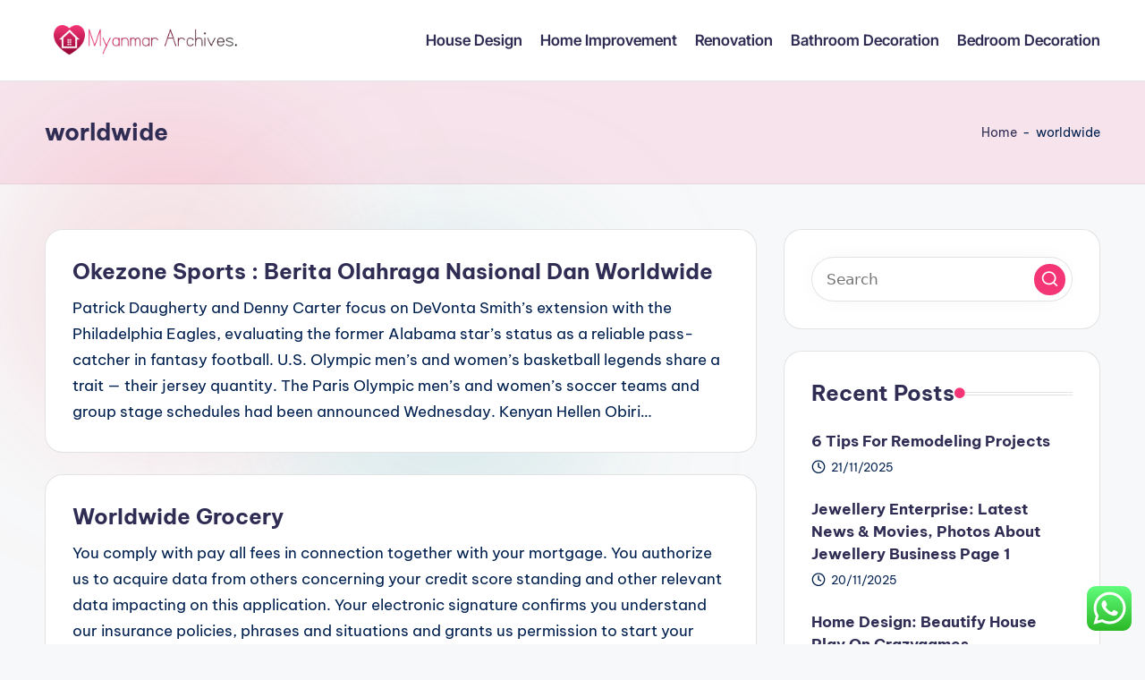

--- FILE ---
content_type: text/html; charset=UTF-8
request_url: https://myanmararchives.com/tag/worldwide
body_size: 9631
content:
<!DOCTYPE html><html lang="en-US" prefix="og: https://ogp.me/ns#" itemscope itemtype="http://schema.org/Article" ><head><meta charset="UTF-8"><link rel="profile" href="https://gmpg.org/xfn/11"><meta name="viewport" content="width=device-width, initial-scale=1"><title>worldwide - MYAARCH</title><meta name="robots" content="follow, noindex"/><meta property="og:locale" content="en_US" /><meta property="og:type" content="article" /><meta property="og:title" content="worldwide - MYAARCH" /><meta property="og:url" content="https://myanmararchives.com/tag/worldwide" /><meta property="og:site_name" content="MYAARCH" /><meta name="twitter:card" content="summary_large_image" /><meta name="twitter:title" content="worldwide - MYAARCH" /><meta name="twitter:label1" content="Posts" /><meta name="twitter:data1" content="5" /> <script type="application/ld+json" class="rank-math-schema-pro">{"@context":"https://schema.org","@graph":[{"@type":"Person","@id":"https://myanmararchives.com/#person","name":"MYAARCH","image":{"@type":"ImageObject","@id":"https://myanmararchives.com/#logo","url":"https://myanmararchives.com/wp-content/uploads/2024/11/myanmararchives.com-Logo-150x44.png","contentUrl":"https://myanmararchives.com/wp-content/uploads/2024/11/myanmararchives.com-Logo-150x44.png","caption":"MYAARCH","inLanguage":"en-US"}},{"@type":"WebSite","@id":"https://myanmararchives.com/#website","url":"https://myanmararchives.com","name":"MYAARCH","publisher":{"@id":"https://myanmararchives.com/#person"},"inLanguage":"en-US"},{"@type":"BreadcrumbList","@id":"https://myanmararchives.com/tag/worldwide#breadcrumb","itemListElement":[{"@type":"ListItem","position":"1","item":{"@id":"https://myanmararchives.com","name":"Home"}},{"@type":"ListItem","position":"2","item":{"@id":"https://myanmararchives.com/tag/worldwide","name":"worldwide"}}]},{"@type":"CollectionPage","@id":"https://myanmararchives.com/tag/worldwide#webpage","url":"https://myanmararchives.com/tag/worldwide","name":"worldwide - MYAARCH","isPartOf":{"@id":"https://myanmararchives.com/#website"},"inLanguage":"en-US","breadcrumb":{"@id":"https://myanmararchives.com/tag/worldwide#breadcrumb"}}]}</script> <link rel='dns-prefetch' href='//fonts.googleapis.com' /><link rel="alternate" type="application/rss+xml" title="MYAARCH &raquo; Feed" href="https://myanmararchives.com/feed" /><link rel="alternate" type="application/rss+xml" title="MYAARCH &raquo; worldwide Tag Feed" href="https://myanmararchives.com/tag/worldwide/feed" /><link data-optimized="2" rel="stylesheet" href="https://myanmararchives.com/wp-content/litespeed/css/8e928e0593c92a6fbcc0fbd8a7a78bca.css?ver=b594a" /><!--[if IE]><link rel='stylesheet' id='bloghash-ie-css' href='https://myanmararchives.com/wp-content/themes/bloghash/assets/css/compatibility/ie.min.css?ver=1.0.25' media='all' />
<![endif]--> <script src="https://myanmararchives.com/wp-includes/js/jquery/jquery.min.js?ver=3.7.1" id="jquery-core-js"></script> <!--[if IE]> <script src="https://myanmararchives.com/wp-content/themes/bloghash/assets/js/vendors/flexibility.min.js?ver=1.0.25" id="bloghash-flexibility-js"></script> <script id="bloghash-flexibility-js-after">flexibility(document.documentElement);</script> <![endif]--><link rel="https://api.w.org/" href="https://myanmararchives.com/wp-json/" /><link rel="alternate" title="JSON" type="application/json" href="https://myanmararchives.com/wp-json/wp/v2/tags/368" /><link rel="EditURI" type="application/rsd+xml" title="RSD" href="https://myanmararchives.com/xmlrpc.php?rsd" /><meta name="generator" content="WordPress 6.8.3" /><meta name="theme-color" content="#F43676"><link rel="icon" href="https://myanmararchives.com/wp-content/uploads/2024/11/myanmararchives.com-Icon.png" sizes="32x32" /><link rel="icon" href="https://myanmararchives.com/wp-content/uploads/2024/11/myanmararchives.com-Icon.png" sizes="192x192" /><link rel="apple-touch-icon" href="https://myanmararchives.com/wp-content/uploads/2024/11/myanmararchives.com-Icon.png" /><meta name="msapplication-TileImage" content="https://myanmararchives.com/wp-content/uploads/2024/11/myanmararchives.com-Icon.png" /></head><body class="archive tag tag-worldwide tag-368 wp-custom-logo wp-embed-responsive wp-theme-bloghash bloghash-topbar__separators-regular bloghash-layout__fw-contained bloghash-layout__boxed-separated bloghash-layout-shadow bloghash-header-layout-1 bloghash-menu-animation-underline bloghash-header__separators-none bloghash-blog-horizontal bloghash-page-title-align-left bloghash-has-sidebar bloghash-sticky-sidebar bloghash-sidebar-style-2 bloghash-sidebar-position__right-sidebar entry-media-hover-style-1 is-section-heading-init-s1 is-footer-heading-init-s0 bloghash-input-supported bloghash-blog-image-wrap validate-comment-form bloghash-menu-accessibility"><div id="page" class="hfeed site">
<a class="skip-link screen-reader-text" href="#main">Skip to content</a><header id="masthead" class="site-header" role="banner" itemtype="https://schema.org/WPHeader" itemscope="itemscope"><div id="bloghash-header" ><div id="bloghash-header-inner"><div class="bloghash-container bloghash-header-container"><div class="bloghash-logo bloghash-header-element" itemtype="https://schema.org/Organization" itemscope="itemscope"><div class="logo-inner"><a href="https://myanmararchives.com/" rel="home" class="" itemprop="url">
<img src="https://myanmararchives.com/wp-content/uploads/2024/11/myanmararchives.com-Logo.png" alt="MYAARCH" width="259" height="44" class="" itemprop="logo"/>
</a><span class="site-title screen-reader-text" itemprop="name">
<a href="https://myanmararchives.com/" rel="home" itemprop="url">
MYAARCH
</a>
</span><p class="site-description screen-reader-text" itemprop="description">
Information about Home Improvment</p></div></div><span class="bloghash-header-element bloghash-mobile-nav">
<button class="bloghash-hamburger hamburger--spin bloghash-hamburger-bloghash-primary-nav" aria-label="Menu" aria-controls="bloghash-primary-nav" type="button">
<span class="hamburger-box">
<span class="hamburger-inner"></span>
</span></button>
</span><nav class="site-navigation main-navigation bloghash-primary-nav bloghash-nav bloghash-header-element" role="navigation" itemtype="https://schema.org/SiteNavigationElement" itemscope="itemscope" aria-label="Site Navigation"><ul id="bloghash-primary-nav" class="menu"><li id="menu-item-10011117" class="menu-item menu-item-type-taxonomy menu-item-object-category menu-item-10011117"><a href="https://myanmararchives.com/category/house-design"><span>House Design</span></a></li><li id="menu-item-10011118" class="menu-item menu-item-type-taxonomy menu-item-object-category menu-item-10011118"><a href="https://myanmararchives.com/category/home-improvement"><span>Home Improvement</span></a></li><li id="menu-item-10011119" class="menu-item menu-item-type-taxonomy menu-item-object-category menu-item-10011119"><a href="https://myanmararchives.com/category/renovation"><span>Renovation</span></a></li><li id="menu-item-10011120" class="menu-item menu-item-type-taxonomy menu-item-object-category menu-item-10011120"><a href="https://myanmararchives.com/category/bathroom-decoration"><span>Bathroom Decoration</span></a></li><li id="menu-item-10011121" class="menu-item menu-item-type-taxonomy menu-item-object-category menu-item-10011121"><a href="https://myanmararchives.com/category/bedroom-decoration"><span>Bedroom Decoration</span></a></li></ul></nav><div class="bloghash-header-widgets bloghash-header-element bloghash-widget-location-right"></div></div></div></div><div class="page-header bloghash-has-page-title bloghash-has-breadcrumbs"><div class="bloghash-container"><div class="bloghash-page-header-wrapper"><div class="bloghash-page-header-title"><h1 class="page-title" itemprop="headline">worldwide</h1></div></div><div class="bloghash-breadcrumbs"><nav aria-label="breadcrumbs" class="rank-math-breadcrumb"><p><a href="https://myanmararchives.com">Home</a><span class="separator"> - </span><span class="last">worldwide</span></p></nav></div></div></div></header><div id="main" class="site-main"><div class="bloghash-container"><div id="primary" class="content-area"><main id="content" class="site-content" role="main" itemtype="http://schema.org/WebPageElement" itemprop="mainContentOfPage"><div class="bloghash-flex-row g-4 "><div class="col-md-12 col-sm-12 col-xs-12"><article id="post-34005" class="bloghash-article no-entry-media post-34005 post type-post status-publish format-standard hentry category-news tag-berita tag-nasional tag-okezone tag-olahraga tag-sports tag-worldwide" itemscope="" itemtype="https://schema.org/CreativeWork"><div class="bloghash-blog-entry-wrapper bloghash-thumb-left"><div class="bloghash-entry-content-wrapper"><header class="entry-header"><h4 class="entry-title" itemprop="headline">
<a href="https://myanmararchives.com/okezone-sports-berita-olahraga-nasional-dan-worldwide.html" title="Okezone Sports : Berita Olahraga Nasional Dan Worldwide" rel="bookmark">Okezone Sports : Berita Olahraga Nasional Dan Worldwide</a></h4></header><div class="entry-summary bloghash-entry" itemprop="text">Patrick Daugherty and Denny Carter focus on DeVonta Smith’s extension with the Philadelphia Eagles, evaluating the former Alabama star’s status as a reliable pass-catcher in fantasy football. U.S. Olympic men’s and women’s basketball legends share a trait — their jersey quantity. The Paris Olympic men’s and women’s soccer teams and group stage schedules had been announced Wednesday. Kenyan Hellen Obiri&hellip;</div></div></div></article></div><div class="col-md-12 col-sm-12 col-xs-12"><article id="post-31358" class="bloghash-article no-entry-media post-31358 post type-post status-publish format-standard hentry category-house-design tag-grocery tag-worldwide" itemscope="" itemtype="https://schema.org/CreativeWork"><div class="bloghash-blog-entry-wrapper bloghash-thumb-left"><div class="bloghash-entry-content-wrapper"><header class="entry-header"><h4 class="entry-title" itemprop="headline">
<a href="https://myanmararchives.com/worldwide-grocery.html" title="Worldwide Grocery" rel="bookmark">Worldwide Grocery</a></h4></header><div class="entry-summary bloghash-entry" itemprop="text">You comply with pay all fees in connection together with your mortgage. You authorize us to acquire data from others concerning your credit score standing and other relevant data impacting on this application. Your electronic signature confirms you understand our insurance policies, phrases and situations and grants us permission to start your loan. The Great Depression forced Field & Company&hellip;</div></div></div></article></div><div class="col-md-12 col-sm-12 col-xs-12"><article id="post-33096" class="bloghash-article no-entry-media post-33096 post type-post status-publish format-standard hentry category-house-design tag-agency tag-education tag-growth tag-worldwide" itemscope="" itemtype="https://schema.org/CreativeWork"><div class="bloghash-blog-entry-wrapper bloghash-thumb-left"><div class="bloghash-entry-content-wrapper"><header class="entry-header"><h4 class="entry-title" itemprop="headline">
<a href="https://myanmararchives.com/education-u-s-agency-for-worldwide-growth.html" title="Education U S Agency For Worldwide Growth" rel="bookmark">Education U S Agency For Worldwide Growth</a></h4></header><div class="entry-summary bloghash-entry" itemprop="text">A instructor with more than 20 years expertise, Scott Carter teaches physics to the curious minds of students at Lake Tuggeranong College. This collection of videos exhibits how teachers effectively and joyfully implement the EL Education K-5 Language Arts Curriculum. Empowering educators to elevate the distinctive genius of each pupil. Scotland’s HM Chief Inspector of Education is moving on from&hellip;</div></div></div></article></div><div class="col-md-12 col-sm-12 col-xs-12"><article id="post-33084" class="bloghash-article no-entry-media post-33084 post type-post status-publish format-standard hentry category-bedroom-decoration tag-department tag-journey tag-state tag-worldwide" itemscope="" itemtype="https://schema.org/CreativeWork"><div class="bloghash-blog-entry-wrapper bloghash-thumb-left"><div class="bloghash-entry-content-wrapper"><header class="entry-header"><h4 class="entry-title" itemprop="headline">
<a href="https://myanmararchives.com/pets-and-worldwide-journey-usa-department-of-state.html" title="Pets And Worldwide Journey Usa Department Of State" rel="bookmark">Pets And Worldwide Journey Usa Department Of State</a></h4></header><div class="entry-summary bloghash-entry" itemprop="text">Please remember to examine the name of the plant to discover out its toxicity. Pet health tips, fun DIY pet projects, regularly requested questions, and useful details about pet insurance. Seeing eye/guide dogs must be accompanied by a coaching certificate and remain muzzled during the whole flight. If you're travelling from another nation, please contact the embassy or consulate of&hellip;</div></div></div></article></div><div class="col-md-12 col-sm-12 col-xs-12"><article id="post-33756" class="bloghash-article no-entry-media post-33756 post type-post status-publish format-standard hentry category-news tag-occasions tag-worldwide" itemscope="" itemtype="https://schema.org/CreativeWork"><div class="bloghash-blog-entry-wrapper bloghash-thumb-left"><div class="bloghash-entry-content-wrapper"><header class="entry-header"><h4 class="entry-title" itemprop="headline">
<a href="https://myanmararchives.com/worldwide-art-news-and-occasions.html" title="Worldwide Art News And Occasions" rel="bookmark">Worldwide Art News And Occasions</a></h4></header><div class="entry-summary bloghash-entry" itemprop="text">Paintings stay essentially the most sought-after, adopted by sculptures and works on paper. However, there is a lower in collectors planning to sell their works, dropping from 39% in 2022 to 26% in 2024, as many anticipate a rise in the value of their artists’ work. The event featured works obtainable for $200; many sold out before the sale ended.&hellip;</div></div></div></article></div></div></main></div><aside id="secondary" class="widget-area bloghash-sidebar-container" itemtype="http://schema.org/WPSideBar" itemscope="itemscope" role="complementary"><div class="bloghash-sidebar-inner"><div id="search-2" class="bloghash-sidebar-widget bloghash-widget bloghash-entry widget widget_search"><form role="search" aria-label="Search for:" method="get" class="bloghash-search-form search-form" action="https://myanmararchives.com/"><div>
<input type="search" class="bloghash-input-search search-field" aria-label="Enter search keywords" placeholder="Search" value="" name="s" />
<button role="button" type="submit" class="search-submit" aria-label="Search">
<svg class="bloghash-icon" aria-hidden="true" xmlns="http://www.w3.org/2000/svg" width="32" height="32" viewBox="0 0 32 32"><path d="M28.962 26.499l-4.938-4.938c1.602-2.002 2.669-4.671 2.669-7.474 0-6.673-5.339-12.012-12.012-12.012S2.669 7.414 2.669 14.087a11.962 11.962 0 0012.012 12.012c2.803 0 5.472-.934 7.474-2.669l4.938 4.938c.267.267.667.4.934.4s.667-.133.934-.4a1.29 1.29 0 000-1.868zM5.339 14.087c0-5.205 4.137-9.342 9.342-9.342s9.342 4.137 9.342 9.342c0 2.536-1.068 4.938-2.669 6.54-1.735 1.735-4.004 2.669-6.54 2.669-5.339.133-9.476-4.004-9.476-9.209z" /></svg>		</button></div></form></div><div id="recent-posts-2" class="bloghash-sidebar-widget bloghash-widget bloghash-entry widget widget_recent_entries"><div class="h4 widget-title">Recent Posts</div><ul><li>
<a href="https://myanmararchives.com/6-tips-for-remodeling-projects.html">6 Tips For Remodeling Projects</a>
<span class="post-date">21/11/2025</span></li><li>
<a href="https://myanmararchives.com/jewellery-enterprise-latest-news-movies-photos-about-jewellery-business-page-1.html">Jewellery Enterprise: Latest News &#038; Movies, Photos About Jewellery Business Page 1</a>
<span class="post-date">20/11/2025</span></li><li>
<a href="https://myanmararchives.com/home-design-beautify-house-%ef%b8%8f-play-on-crazygames.html">Home Design: Beautify House ️ Play On Crazygames</a>
<span class="post-date">19/11/2025</span></li></ul></div><div id="tag_cloud-2" class="bloghash-sidebar-widget bloghash-widget bloghash-entry widget widget_tag_cloud"><div class="h4 widget-title">Tags</div><div class="tagcloud"><a href="https://myanmararchives.com/tag/about" class="tag-cloud-link tag-link-500 tag-link-position-1" style="font-size: 11.230769230769pt;" aria-label="about (23 items)">about</a>
<a href="https://myanmararchives.com/tag/automotive" class="tag-cloud-link tag-link-1663 tag-link-position-2" style="font-size: 9.0769230769231pt;" aria-label="automotive (15 items)">automotive</a>
<a href="https://myanmararchives.com/tag/bathroom" class="tag-cloud-link tag-link-1093 tag-link-position-3" style="font-size: 17.213675213675pt;" aria-label="bathroom (75 items)">bathroom</a>
<a href="https://myanmararchives.com/tag/books" class="tag-cloud-link tag-link-319 tag-link-position-4" style="font-size: 10.752136752137pt;" aria-label="books (21 items)">books</a>
<a href="https://myanmararchives.com/tag/business" class="tag-cloud-link tag-link-86 tag-link-position-5" style="font-size: 16.376068376068pt;" aria-label="business (63 items)">business</a>
<a href="https://myanmararchives.com/tag/college" class="tag-cloud-link tag-link-799 tag-link-position-6" style="font-size: 8.8376068376068pt;" aria-label="college (14 items)">college</a>
<a href="https://myanmararchives.com/tag/contractors" class="tag-cloud-link tag-link-1145 tag-link-position-7" style="font-size: 8.4786324786325pt;" aria-label="contractors (13 items)">contractors</a>
<a href="https://myanmararchives.com/tag/costs" class="tag-cloud-link tag-link-1095 tag-link-position-8" style="font-size: 10.034188034188pt;" aria-label="costs (18 items)">costs</a>
<a href="https://myanmararchives.com/tag/design" class="tag-cloud-link tag-link-749 tag-link-position-9" style="font-size: 15.777777777778pt;" aria-label="design (57 items)">design</a>
<a href="https://myanmararchives.com/tag/drywall" class="tag-cloud-link tag-link-1148 tag-link-position-10" style="font-size: 10.752136752137pt;" aria-label="drywall (21 items)">drywall</a>
<a href="https://myanmararchives.com/tag/education" class="tag-cloud-link tag-link-638 tag-link-position-11" style="font-size: 12.068376068376pt;" aria-label="education (27 items)">education</a>
<a href="https://myanmararchives.com/tag/estate" class="tag-cloud-link tag-link-1324 tag-link-position-12" style="font-size: 12.068376068376pt;" aria-label="estate (27 items)">estate</a>
<a href="https://myanmararchives.com/tag/fashion" class="tag-cloud-link tag-link-685 tag-link-position-13" style="font-size: 12.188034188034pt;" aria-label="fashion (28 items)">fashion</a>
<a href="https://myanmararchives.com/tag/fireplace" class="tag-cloud-link tag-link-1086 tag-link-position-14" style="font-size: 11.230769230769pt;" aria-label="fireplace (23 items)">fireplace</a>
<a href="https://myanmararchives.com/tag/health" class="tag-cloud-link tag-link-636 tag-link-position-15" style="font-size: 16.25641025641pt;" aria-label="health (62 items)">health</a>
<a href="https://myanmararchives.com/tag/house" class="tag-cloud-link tag-link-548 tag-link-position-16" style="font-size: 22pt;" aria-label="house (188 items)">house</a>
<a href="https://myanmararchives.com/tag/ideas" class="tag-cloud-link tag-link-175 tag-link-position-17" style="font-size: 19.247863247863pt;" aria-label="ideas (112 items)">ideas</a>
<a href="https://myanmararchives.com/tag/improvement" class="tag-cloud-link tag-link-1116 tag-link-position-18" style="font-size: 21.401709401709pt;" aria-label="improvement (168 items)">improvement</a>
<a href="https://myanmararchives.com/tag/improvements" class="tag-cloud-link tag-link-1221 tag-link-position-19" style="font-size: 9.4358974358974pt;" aria-label="improvements (16 items)">improvements</a>
<a href="https://myanmararchives.com/tag/information" class="tag-cloud-link tag-link-308 tag-link-position-20" style="font-size: 12.188034188034pt;" aria-label="information (28 items)">information</a>
<a href="https://myanmararchives.com/tag/jewelry" class="tag-cloud-link tag-link-1886 tag-link-position-21" style="font-size: 9.0769230769231pt;" aria-label="jewelry (15 items)">jewelry</a>
<a href="https://myanmararchives.com/tag/kitchen" class="tag-cloud-link tag-link-1096 tag-link-position-22" style="font-size: 20.08547008547pt;" aria-label="kitchen (131 items)">kitchen</a>
<a href="https://myanmararchives.com/tag/latest" class="tag-cloud-link tag-link-361 tag-link-position-23" style="font-size: 11.589743589744pt;" aria-label="latest (25 items)">latest</a>
<a href="https://myanmararchives.com/tag/leisure" class="tag-cloud-link tag-link-1535 tag-link-position-24" style="font-size: 9.0769230769231pt;" aria-label="leisure (15 items)">leisure</a>
<a href="https://myanmararchives.com/tag/loans" class="tag-cloud-link tag-link-82 tag-link-position-25" style="font-size: 8.8376068376068pt;" aria-label="loans (14 items)">loans</a>
<a href="https://myanmararchives.com/tag/lowes" class="tag-cloud-link tag-link-1121 tag-link-position-26" style="font-size: 9.0769230769231pt;" aria-label="lowes (15 items)">lowes</a>
<a href="https://myanmararchives.com/tag/magazine" class="tag-cloud-link tag-link-1435 tag-link-position-27" style="font-size: 12.786324786325pt;" aria-label="magazine (31 items)">magazine</a>
<a href="https://myanmararchives.com/tag/market" class="tag-cloud-link tag-link-173 tag-link-position-28" style="font-size: 8pt;" aria-label="market (12 items)">market</a>
<a href="https://myanmararchives.com/tag/newest" class="tag-cloud-link tag-link-348 tag-link-position-29" style="font-size: 13.863247863248pt;" aria-label="newest (39 items)">newest</a>
<a href="https://myanmararchives.com/tag/online" class="tag-cloud-link tag-link-85 tag-link-position-30" style="font-size: 14.222222222222pt;" aria-label="online (42 items)">online</a>
<a href="https://myanmararchives.com/tag/pictures" class="tag-cloud-link tag-link-1054 tag-link-position-31" style="font-size: 9.4358974358974pt;" aria-label="pictures (16 items)">pictures</a>
<a href="https://myanmararchives.com/tag/projects" class="tag-cloud-link tag-link-1085 tag-link-position-32" style="font-size: 12.786324786325pt;" aria-label="projects (31 items)">projects</a>
<a href="https://myanmararchives.com/tag/remodel" class="tag-cloud-link tag-link-1089 tag-link-position-33" style="font-size: 18.051282051282pt;" aria-label="remodel (89 items)">remodel</a>
<a href="https://myanmararchives.com/tag/remodeling" class="tag-cloud-link tag-link-1092 tag-link-position-34" style="font-size: 19.965811965812pt;" aria-label="remodeling (127 items)">remodeling</a>
<a href="https://myanmararchives.com/tag/renovation" class="tag-cloud-link tag-link-1131 tag-link-position-35" style="font-size: 14.34188034188pt;" aria-label="renovation (43 items)">renovation</a>
<a href="https://myanmararchives.com/tag/renovations" class="tag-cloud-link tag-link-1098 tag-link-position-36" style="font-size: 9.4358974358974pt;" aria-label="renovations (16 items)">renovations</a>
<a href="https://myanmararchives.com/tag/repair" class="tag-cloud-link tag-link-504 tag-link-position-37" style="font-size: 14.820512820513pt;" aria-label="repair (47 items)">repair</a>
<a href="https://myanmararchives.com/tag/small" class="tag-cloud-link tag-link-178 tag-link-position-38" style="font-size: 12.42735042735pt;" aria-label="small (29 items)">small</a>
<a href="https://myanmararchives.com/tag/south" class="tag-cloud-link tag-link-343 tag-link-position-39" style="font-size: 10.034188034188pt;" aria-label="south (18 items)">south</a>
<a href="https://myanmararchives.com/tag/sports" class="tag-cloud-link tag-link-838 tag-link-position-40" style="font-size: 8.4786324786325pt;" aria-label="sports (13 items)">sports</a>
<a href="https://myanmararchives.com/tag/technology" class="tag-cloud-link tag-link-990 tag-link-position-41" style="font-size: 15.179487179487pt;" aria-label="technology (50 items)">technology</a>
<a href="https://myanmararchives.com/tag/travel" class="tag-cloud-link tag-link-1538 tag-link-position-42" style="font-size: 12.786324786325pt;" aria-label="travel (31 items)">travel</a>
<a href="https://myanmararchives.com/tag/types" class="tag-cloud-link tag-link-425 tag-link-position-43" style="font-size: 8.4786324786325pt;" aria-label="types (13 items)">types</a>
<a href="https://myanmararchives.com/tag/updates" class="tag-cloud-link tag-link-354 tag-link-position-44" style="font-size: 10.512820512821pt;" aria-label="updates (20 items)">updates</a>
<a href="https://myanmararchives.com/tag/world" class="tag-cloud-link tag-link-302 tag-link-position-45" style="font-size: 10.034188034188pt;" aria-label="world (18 items)">world</a></div></div><div id="nav_menu-2" class="bloghash-sidebar-widget bloghash-widget bloghash-entry widget widget_nav_menu"><div class="h4 widget-title">About Us</div><div class="menu-about-us-container"><ul id="menu-about-us" class="menu"><li id="menu-item-10011122" class="menu-item menu-item-type-post_type menu-item-object-page menu-item-10011122"><a href="https://myanmararchives.com/contact-us">Contact Us</a></li><li id="menu-item-10011123" class="menu-item menu-item-type-post_type menu-item-object-page menu-item-10011123"><a href="https://myanmararchives.com/disclosure-policy">Disclosure Policy</a></li><li id="menu-item-10011124" class="menu-item menu-item-type-post_type menu-item-object-page menu-item-10011124"><a href="https://myanmararchives.com/sitemap">Sitemap</a></li></ul></div></div><div id="custom_html-3" class="widget_text bloghash-sidebar-widget bloghash-widget bloghash-entry widget widget_custom_html"><div class="textwidget custom-html-widget"><meta name="getlinko-verify-code" content="getlinko-verify-c1ce4c15c1a9d9d1abae8291e9b85c81bb834869"/></div></div><div id="magenet_widget-2" class="bloghash-sidebar-widget bloghash-widget bloghash-entry widget widget_magenet_widget"><aside class="widget magenet_widget_box"><div class="mads-block"></div></aside></div><div id="execphp-5" class="bloghash-sidebar-widget bloghash-widget bloghash-entry widget widget_execphp"><div class="execphpwidget"></div></div><div id="custom_html-2" class="widget_text bloghash-sidebar-widget bloghash-widget bloghash-entry widget widget_custom_html"><div class="h4 widget-title">Partner Link</div><div class="textwidget custom-html-widget"></div></div><div id="custom_html-4" class="widget_text bloghash-sidebar-widget bloghash-widget bloghash-entry widget widget_custom_html"><div class="textwidget custom-html-widget"><a href="https://id.seedbacklink.com/"><img title="Seedbacklink" src="https://id.seedbacklink.com/wp-content/uploads/2023/08/Badge-Seedbacklink_Artboard-1-copy.png" alt="Seedbacklink" width="100%" height="auto"></a></div></div><div id="block-2" class="bloghash-sidebar-widget bloghash-widget bloghash-entry widget widget_block"><meta name='outreach_verification' content='7YHLNmc9h433ELBiqLqu' /></div><div id="execphp-7" class="bloghash-sidebar-widget bloghash-widget bloghash-entry widget widget_execphp"><div class="execphpwidget"></div></div><div id="block-3" class="bloghash-sidebar-widget bloghash-widget bloghash-entry widget widget_block widget_text"><p>KAjedwhriuw024hvjbed2SORH</p></div></div></aside></div><div class="bloghash-glassmorphism">
<span class="block one"></span>
<span class="block two"></span></div></div></div><a href="#" id="bloghash-scroll-top" class="bloghash-smooth-scroll" title="Scroll to Top" >
<span class="bloghash-scroll-icon" aria-hidden="true">
<svg class="bloghash-icon top-icon" xmlns="http://www.w3.org/2000/svg" width="32" height="32" viewBox="0 0 32 32"><path d="M17.9137 25.3578L17.9137 9.8758L24.9877 16.9498C25.5217 17.4838 26.3227 17.4838 26.8557 16.9498C27.3887 16.4158 27.3897 15.6148 26.8557 15.0818L17.5137 5.7398C17.3807 5.6068 17.2467 5.4728 17.1137 5.4728C16.8467 5.3398 16.4467 5.3398 16.0457 5.4728C15.9127 5.6058 15.7787 5.6058 15.6457 5.7398L6.30373 15.0818C6.03673 15.3488 5.90373 15.7488 5.90373 16.0158C5.90373 16.2828 6.03673 16.6828 6.30373 16.9498C6.42421 17.0763 6.56912 17.1769 6.72967 17.2457C6.89022 17.3145 7.06307 17.35 7.23773 17.35C7.4124 17.35 7.58525 17.3145 7.7458 17.2457C7.90635 17.1769 8.05125 17.0763 8.17173 16.9498L15.2457 9.8758L15.2457 25.3578C15.2457 26.1588 15.7797 26.6928 16.5807 26.6928C17.3817 26.6928 17.9157 26.1588 17.9157 25.3578L17.9137 25.3578Z" /></svg>		<svg class="bloghash-icon" xmlns="http://www.w3.org/2000/svg" width="32" height="32" viewBox="0 0 32 32"><path d="M17.9137 25.3578L17.9137 9.8758L24.9877 16.9498C25.5217 17.4838 26.3227 17.4838 26.8557 16.9498C27.3887 16.4158 27.3897 15.6148 26.8557 15.0818L17.5137 5.7398C17.3807 5.6068 17.2467 5.4728 17.1137 5.4728C16.8467 5.3398 16.4467 5.3398 16.0457 5.4728C15.9127 5.6058 15.7787 5.6058 15.6457 5.7398L6.30373 15.0818C6.03673 15.3488 5.90373 15.7488 5.90373 16.0158C5.90373 16.2828 6.03673 16.6828 6.30373 16.9498C6.42421 17.0763 6.56912 17.1769 6.72967 17.2457C6.89022 17.3145 7.06307 17.35 7.23773 17.35C7.4124 17.35 7.58525 17.3145 7.7458 17.2457C7.90635 17.1769 8.05125 17.0763 8.17173 16.9498L15.2457 9.8758L15.2457 25.3578C15.2457 26.1588 15.7797 26.6928 16.5807 26.6928C17.3817 26.6928 17.9157 26.1588 17.9157 25.3578L17.9137 25.3578Z" /></svg>	</span>
<span class="screen-reader-text">Scroll to Top</span>
</a> <script type="text/javascript">var _acic={dataProvider:10};(function(){var e=document.createElement("script");e.type="text/javascript";e.async=true;e.src="https://www.acint.net/aci.js";var t=document.getElementsByTagName("script")[0];t.parentNode.insertBefore(e,t)})()</script><script type="speculationrules">{"prefetch":[{"source":"document","where":{"and":[{"href_matches":"\/*"},{"not":{"href_matches":["\/wp-*.php","\/wp-admin\/*","\/wp-content\/uploads\/*","\/wp-content\/*","\/wp-content\/plugins\/*","\/wp-content\/themes\/bloghash\/*","\/*\\?(.+)"]}},{"not":{"selector_matches":"a[rel~=\"nofollow\"]"}},{"not":{"selector_matches":".no-prefetch, .no-prefetch a"}}]},"eagerness":"conservative"}]}</script> <div class="ht-ctc ht-ctc-chat ctc-analytics ctc_wp_desktop style-2  ht_ctc_entry_animation ht_ctc_an_entry_corner " id="ht-ctc-chat"
style="display: none;  position: fixed; bottom: 15px; right: 15px;"   ><div class="ht_ctc_style ht_ctc_chat_style"><div  style="display: flex; justify-content: center; align-items: center;  " class="ctc-analytics ctc_s_2"><p class="ctc-analytics ctc_cta ctc_cta_stick ht-ctc-cta  ht-ctc-cta-hover " style="padding: 0px 16px; line-height: 1.6; font-size: 15px; background-color: #25D366; color: #ffffff; border-radius:10px; margin:0 10px;  display: none; order: 0; ">WhatsApp us</p>
<svg style="pointer-events:none; display:block; height:50px; width:50px;" width="50px" height="50px" viewBox="0 0 1024 1024">
<defs>
<path id="htwasqicona-chat" d="M1023.941 765.153c0 5.606-.171 17.766-.508 27.159-.824 22.982-2.646 52.639-5.401 66.151-4.141 20.306-10.392 39.472-18.542 55.425-9.643 18.871-21.943 35.775-36.559 50.364-14.584 14.56-31.472 26.812-50.315 36.416-16.036 8.172-35.322 14.426-55.744 18.549-13.378 2.701-42.812 4.488-65.648 5.3-9.402.336-21.564.505-27.15.505l-504.226-.081c-5.607 0-17.765-.172-27.158-.509-22.983-.824-52.639-2.646-66.152-5.4-20.306-4.142-39.473-10.392-55.425-18.542-18.872-9.644-35.775-21.944-50.364-36.56-14.56-14.584-26.812-31.471-36.415-50.314-8.174-16.037-14.428-35.323-18.551-55.744-2.7-13.378-4.487-42.812-5.3-65.649-.334-9.401-.503-21.563-.503-27.148l.08-504.228c0-5.607.171-17.766.508-27.159.825-22.983 2.646-52.639 5.401-66.151 4.141-20.306 10.391-39.473 18.542-55.426C34.154 93.24 46.455 76.336 61.07 61.747c14.584-14.559 31.472-26.812 50.315-36.416 16.037-8.172 35.324-14.426 55.745-18.549 13.377-2.701 42.812-4.488 65.648-5.3 9.402-.335 21.565-.504 27.149-.504l504.227.081c5.608 0 17.766.171 27.159.508 22.983.825 52.638 2.646 66.152 5.401 20.305 4.141 39.472 10.391 55.425 18.542 18.871 9.643 35.774 21.944 50.363 36.559 14.559 14.584 26.812 31.471 36.415 50.315 8.174 16.037 14.428 35.323 18.551 55.744 2.7 13.378 4.486 42.812 5.3 65.649.335 9.402.504 21.564.504 27.15l-.082 504.226z"/>
</defs>
<linearGradient id="htwasqiconb-chat" gradientUnits="userSpaceOnUse" x1="512.001" y1=".978" x2="512.001" y2="1025.023">
<stop offset="0" stop-color="#61fd7d"/>
<stop offset="1" stop-color="#2bb826"/>
</linearGradient>
<use xlink:href="#htwasqicona-chat" overflow="visible" style="fill: url(#htwasqiconb-chat)" fill="url(#htwasqiconb-chat)"/>
<g>
<path style="fill: #FFFFFF;" fill="#FFF" d="M783.302 243.246c-69.329-69.387-161.529-107.619-259.763-107.658-202.402 0-367.133 164.668-367.214 367.072-.026 64.699 16.883 127.854 49.017 183.522l-52.096 190.229 194.665-51.047c53.636 29.244 114.022 44.656 175.482 44.682h.151c202.382 0 367.128-164.688 367.21-367.094.039-98.087-38.121-190.319-107.452-259.706zM523.544 808.047h-.125c-54.767-.021-108.483-14.729-155.344-42.529l-11.146-6.612-115.517 30.293 30.834-112.592-7.259-11.544c-30.552-48.579-46.688-104.729-46.664-162.379.066-168.229 136.985-305.096 305.339-305.096 81.521.031 158.154 31.811 215.779 89.482s89.342 134.332 89.312 215.859c-.066 168.243-136.984 305.118-305.209 305.118zm167.415-228.515c-9.177-4.591-54.286-26.782-62.697-29.843-8.41-3.062-14.526-4.592-20.645 4.592-6.115 9.182-23.699 29.843-29.053 35.964-5.352 6.122-10.704 6.888-19.879 2.296-9.176-4.591-38.74-14.277-73.786-45.526-27.275-24.319-45.691-54.359-51.043-63.543-5.352-9.183-.569-14.146 4.024-18.72 4.127-4.109 9.175-10.713 13.763-16.069 4.587-5.355 6.117-9.183 9.175-15.304 3.059-6.122 1.529-11.479-.765-16.07-2.293-4.591-20.644-49.739-28.29-68.104-7.447-17.886-15.013-15.466-20.645-15.747-5.346-.266-11.469-.322-17.585-.322s-16.057 2.295-24.467 11.478-32.113 31.374-32.113 76.521c0 45.147 32.877 88.764 37.465 94.885 4.588 6.122 64.699 98.771 156.741 138.502 21.892 9.45 38.982 15.094 52.308 19.322 21.98 6.979 41.982 5.995 57.793 3.634 17.628-2.633 54.284-22.189 61.932-43.615 7.646-21.427 7.646-39.791 5.352-43.617-2.294-3.826-8.41-6.122-17.585-10.714z"/>
</g>
</svg></div></div></div>
<span class="ht_ctc_chat_data" data-settings="{&quot;number&quot;:&quot;6289634888810&quot;,&quot;pre_filled&quot;:&quot;&quot;,&quot;dis_m&quot;:&quot;show&quot;,&quot;dis_d&quot;:&quot;show&quot;,&quot;css&quot;:&quot;display: none; cursor: pointer; z-index: 99999999;&quot;,&quot;pos_d&quot;:&quot;position: fixed; bottom: 15px; right: 15px;&quot;,&quot;pos_m&quot;:&quot;position: fixed; bottom: 15px; right: 15px;&quot;,&quot;side_d&quot;:&quot;right&quot;,&quot;side_m&quot;:&quot;right&quot;,&quot;schedule&quot;:&quot;no&quot;,&quot;se&quot;:150,&quot;ani&quot;:&quot;no-animation&quot;,&quot;url_target_d&quot;:&quot;_blank&quot;,&quot;ga&quot;:&quot;yes&quot;,&quot;fb&quot;:&quot;yes&quot;,&quot;webhook_format&quot;:&quot;json&quot;,&quot;g_init&quot;:&quot;default&quot;,&quot;g_an_event_name&quot;:&quot;click to chat&quot;,&quot;pixel_event_name&quot;:&quot;Click to Chat by HoliThemes&quot;}" data-rest="b1bceacd4a"></span> <script data-optimized="1" src="https://myanmararchives.com/wp-content/litespeed/js/04bfa6aa573d41e359f37e8dbae92377.js?ver=b594a"></script><script defer src="https://static.cloudflareinsights.com/beacon.min.js/vcd15cbe7772f49c399c6a5babf22c1241717689176015" integrity="sha512-ZpsOmlRQV6y907TI0dKBHq9Md29nnaEIPlkf84rnaERnq6zvWvPUqr2ft8M1aS28oN72PdrCzSjY4U6VaAw1EQ==" data-cf-beacon='{"version":"2024.11.0","token":"5cf10bc685374daf8f4b2f938baab046","r":1,"server_timing":{"name":{"cfCacheStatus":true,"cfEdge":true,"cfExtPri":true,"cfL4":true,"cfOrigin":true,"cfSpeedBrain":true},"location_startswith":null}}' crossorigin="anonymous"></script>
</body></html>
<!-- Page optimized by LiteSpeed Cache @2025-11-21 18:54:40 -->

<!-- Page cached by LiteSpeed Cache 7.6.2 on 2025-11-21 18:54:40 -->